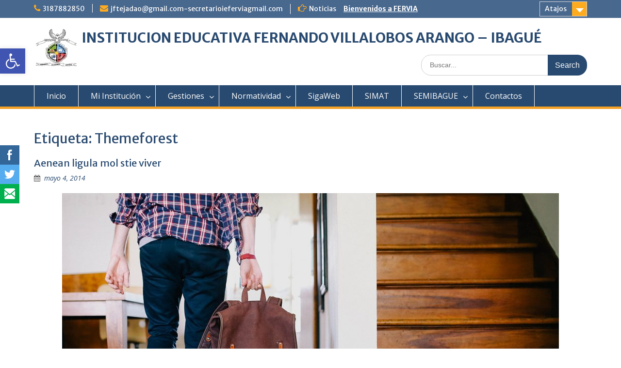

--- FILE ---
content_type: text/html; charset=UTF-8
request_url: http://fervia.edu.co/index.php/tag/themeforest/
body_size: 17306
content:
<!DOCTYPE html> <html lang="es-CO"><head>
	    <meta charset="UTF-8">
    <meta name="viewport" content="width=device-width, initial-scale=1">
    <link rel="profile" href="http://gmpg.org/xfn/11">
    <link rel="pingback" href="http://fervia.edu.co/xmlrpc.php">
    
<title>Themeforest &#8211; INSTITUCION EDUCATIVA FERNANDO VILLALOBOS ARANGO &#8211; IBAGUÉ</title>
<meta name='robots' content='max-image-preview:large' />
<link rel='dns-prefetch' href='//fonts.googleapis.com' />
<link rel="alternate" type="application/rss+xml" title="INSTITUCION EDUCATIVA FERNANDO VILLALOBOS ARANGO - IBAGUÉ &raquo; Feed" href="http://fervia.edu.co/index.php/feed/" />
<link rel="alternate" type="application/rss+xml" title="INSTITUCION EDUCATIVA FERNANDO VILLALOBOS ARANGO - IBAGUÉ &raquo; RSS de los comentarios" href="http://fervia.edu.co/index.php/comments/feed/" />
<link rel="alternate" type="application/rss+xml" title="INSTITUCION EDUCATIVA FERNANDO VILLALOBOS ARANGO - IBAGUÉ &raquo; Themeforest RSS de la etiqueta" href="http://fervia.edu.co/index.php/tag/themeforest/feed/" />
<style id='wp-img-auto-sizes-contain-inline-css' type='text/css'>
img:is([sizes=auto i],[sizes^="auto," i]){contain-intrinsic-size:3000px 1500px}
/*# sourceURL=wp-img-auto-sizes-contain-inline-css */
</style>
<style id='wp-emoji-styles-inline-css' type='text/css'>

	img.wp-smiley, img.emoji {
		display: inline !important;
		border: none !important;
		box-shadow: none !important;
		height: 1em !important;
		width: 1em !important;
		margin: 0 0.07em !important;
		vertical-align: -0.1em !important;
		background: none !important;
		padding: 0 !important;
	}
/*# sourceURL=wp-emoji-styles-inline-css */
</style>
<link rel='stylesheet' id='wp-block-library-css' href='http://fervia.edu.co/wp-includes/css/dist/block-library/style.min.css?ver=6.9' type='text/css' media='all' />
<style id='global-styles-inline-css' type='text/css'>
:root{--wp--preset--aspect-ratio--square: 1;--wp--preset--aspect-ratio--4-3: 4/3;--wp--preset--aspect-ratio--3-4: 3/4;--wp--preset--aspect-ratio--3-2: 3/2;--wp--preset--aspect-ratio--2-3: 2/3;--wp--preset--aspect-ratio--16-9: 16/9;--wp--preset--aspect-ratio--9-16: 9/16;--wp--preset--color--black: #000;--wp--preset--color--cyan-bluish-gray: #abb8c3;--wp--preset--color--white: #ffffff;--wp--preset--color--pale-pink: #f78da7;--wp--preset--color--vivid-red: #cf2e2e;--wp--preset--color--luminous-vivid-orange: #ff6900;--wp--preset--color--luminous-vivid-amber: #fcb900;--wp--preset--color--light-green-cyan: #7bdcb5;--wp--preset--color--vivid-green-cyan: #00d084;--wp--preset--color--pale-cyan-blue: #8ed1fc;--wp--preset--color--vivid-cyan-blue: #0693e3;--wp--preset--color--vivid-purple: #9b51e0;--wp--preset--color--gray: #666666;--wp--preset--color--light-gray: #f3f3f3;--wp--preset--color--dark-gray: #222222;--wp--preset--color--blue: #294a70;--wp--preset--color--dark-blue: #15305b;--wp--preset--color--navy-blue: #00387d;--wp--preset--color--sky-blue: #49688e;--wp--preset--color--light-blue: #6081a7;--wp--preset--color--yellow: #f4a024;--wp--preset--color--dark-yellow: #ffab1f;--wp--preset--color--red: #e4572e;--wp--preset--color--green: #54b77e;--wp--preset--gradient--vivid-cyan-blue-to-vivid-purple: linear-gradient(135deg,rgb(6,147,227) 0%,rgb(155,81,224) 100%);--wp--preset--gradient--light-green-cyan-to-vivid-green-cyan: linear-gradient(135deg,rgb(122,220,180) 0%,rgb(0,208,130) 100%);--wp--preset--gradient--luminous-vivid-amber-to-luminous-vivid-orange: linear-gradient(135deg,rgb(252,185,0) 0%,rgb(255,105,0) 100%);--wp--preset--gradient--luminous-vivid-orange-to-vivid-red: linear-gradient(135deg,rgb(255,105,0) 0%,rgb(207,46,46) 100%);--wp--preset--gradient--very-light-gray-to-cyan-bluish-gray: linear-gradient(135deg,rgb(238,238,238) 0%,rgb(169,184,195) 100%);--wp--preset--gradient--cool-to-warm-spectrum: linear-gradient(135deg,rgb(74,234,220) 0%,rgb(151,120,209) 20%,rgb(207,42,186) 40%,rgb(238,44,130) 60%,rgb(251,105,98) 80%,rgb(254,248,76) 100%);--wp--preset--gradient--blush-light-purple: linear-gradient(135deg,rgb(255,206,236) 0%,rgb(152,150,240) 100%);--wp--preset--gradient--blush-bordeaux: linear-gradient(135deg,rgb(254,205,165) 0%,rgb(254,45,45) 50%,rgb(107,0,62) 100%);--wp--preset--gradient--luminous-dusk: linear-gradient(135deg,rgb(255,203,112) 0%,rgb(199,81,192) 50%,rgb(65,88,208) 100%);--wp--preset--gradient--pale-ocean: linear-gradient(135deg,rgb(255,245,203) 0%,rgb(182,227,212) 50%,rgb(51,167,181) 100%);--wp--preset--gradient--electric-grass: linear-gradient(135deg,rgb(202,248,128) 0%,rgb(113,206,126) 100%);--wp--preset--gradient--midnight: linear-gradient(135deg,rgb(2,3,129) 0%,rgb(40,116,252) 100%);--wp--preset--font-size--small: 13px;--wp--preset--font-size--medium: 20px;--wp--preset--font-size--large: 28px;--wp--preset--font-size--x-large: 42px;--wp--preset--font-size--normal: 16px;--wp--preset--font-size--huge: 32px;--wp--preset--spacing--20: 0.44rem;--wp--preset--spacing--30: 0.67rem;--wp--preset--spacing--40: 1rem;--wp--preset--spacing--50: 1.5rem;--wp--preset--spacing--60: 2.25rem;--wp--preset--spacing--70: 3.38rem;--wp--preset--spacing--80: 5.06rem;--wp--preset--shadow--natural: 6px 6px 9px rgba(0, 0, 0, 0.2);--wp--preset--shadow--deep: 12px 12px 50px rgba(0, 0, 0, 0.4);--wp--preset--shadow--sharp: 6px 6px 0px rgba(0, 0, 0, 0.2);--wp--preset--shadow--outlined: 6px 6px 0px -3px rgb(255, 255, 255), 6px 6px rgb(0, 0, 0);--wp--preset--shadow--crisp: 6px 6px 0px rgb(0, 0, 0);}:where(.is-layout-flex){gap: 0.5em;}:where(.is-layout-grid){gap: 0.5em;}body .is-layout-flex{display: flex;}.is-layout-flex{flex-wrap: wrap;align-items: center;}.is-layout-flex > :is(*, div){margin: 0;}body .is-layout-grid{display: grid;}.is-layout-grid > :is(*, div){margin: 0;}:where(.wp-block-columns.is-layout-flex){gap: 2em;}:where(.wp-block-columns.is-layout-grid){gap: 2em;}:where(.wp-block-post-template.is-layout-flex){gap: 1.25em;}:where(.wp-block-post-template.is-layout-grid){gap: 1.25em;}.has-black-color{color: var(--wp--preset--color--black) !important;}.has-cyan-bluish-gray-color{color: var(--wp--preset--color--cyan-bluish-gray) !important;}.has-white-color{color: var(--wp--preset--color--white) !important;}.has-pale-pink-color{color: var(--wp--preset--color--pale-pink) !important;}.has-vivid-red-color{color: var(--wp--preset--color--vivid-red) !important;}.has-luminous-vivid-orange-color{color: var(--wp--preset--color--luminous-vivid-orange) !important;}.has-luminous-vivid-amber-color{color: var(--wp--preset--color--luminous-vivid-amber) !important;}.has-light-green-cyan-color{color: var(--wp--preset--color--light-green-cyan) !important;}.has-vivid-green-cyan-color{color: var(--wp--preset--color--vivid-green-cyan) !important;}.has-pale-cyan-blue-color{color: var(--wp--preset--color--pale-cyan-blue) !important;}.has-vivid-cyan-blue-color{color: var(--wp--preset--color--vivid-cyan-blue) !important;}.has-vivid-purple-color{color: var(--wp--preset--color--vivid-purple) !important;}.has-black-background-color{background-color: var(--wp--preset--color--black) !important;}.has-cyan-bluish-gray-background-color{background-color: var(--wp--preset--color--cyan-bluish-gray) !important;}.has-white-background-color{background-color: var(--wp--preset--color--white) !important;}.has-pale-pink-background-color{background-color: var(--wp--preset--color--pale-pink) !important;}.has-vivid-red-background-color{background-color: var(--wp--preset--color--vivid-red) !important;}.has-luminous-vivid-orange-background-color{background-color: var(--wp--preset--color--luminous-vivid-orange) !important;}.has-luminous-vivid-amber-background-color{background-color: var(--wp--preset--color--luminous-vivid-amber) !important;}.has-light-green-cyan-background-color{background-color: var(--wp--preset--color--light-green-cyan) !important;}.has-vivid-green-cyan-background-color{background-color: var(--wp--preset--color--vivid-green-cyan) !important;}.has-pale-cyan-blue-background-color{background-color: var(--wp--preset--color--pale-cyan-blue) !important;}.has-vivid-cyan-blue-background-color{background-color: var(--wp--preset--color--vivid-cyan-blue) !important;}.has-vivid-purple-background-color{background-color: var(--wp--preset--color--vivid-purple) !important;}.has-black-border-color{border-color: var(--wp--preset--color--black) !important;}.has-cyan-bluish-gray-border-color{border-color: var(--wp--preset--color--cyan-bluish-gray) !important;}.has-white-border-color{border-color: var(--wp--preset--color--white) !important;}.has-pale-pink-border-color{border-color: var(--wp--preset--color--pale-pink) !important;}.has-vivid-red-border-color{border-color: var(--wp--preset--color--vivid-red) !important;}.has-luminous-vivid-orange-border-color{border-color: var(--wp--preset--color--luminous-vivid-orange) !important;}.has-luminous-vivid-amber-border-color{border-color: var(--wp--preset--color--luminous-vivid-amber) !important;}.has-light-green-cyan-border-color{border-color: var(--wp--preset--color--light-green-cyan) !important;}.has-vivid-green-cyan-border-color{border-color: var(--wp--preset--color--vivid-green-cyan) !important;}.has-pale-cyan-blue-border-color{border-color: var(--wp--preset--color--pale-cyan-blue) !important;}.has-vivid-cyan-blue-border-color{border-color: var(--wp--preset--color--vivid-cyan-blue) !important;}.has-vivid-purple-border-color{border-color: var(--wp--preset--color--vivid-purple) !important;}.has-vivid-cyan-blue-to-vivid-purple-gradient-background{background: var(--wp--preset--gradient--vivid-cyan-blue-to-vivid-purple) !important;}.has-light-green-cyan-to-vivid-green-cyan-gradient-background{background: var(--wp--preset--gradient--light-green-cyan-to-vivid-green-cyan) !important;}.has-luminous-vivid-amber-to-luminous-vivid-orange-gradient-background{background: var(--wp--preset--gradient--luminous-vivid-amber-to-luminous-vivid-orange) !important;}.has-luminous-vivid-orange-to-vivid-red-gradient-background{background: var(--wp--preset--gradient--luminous-vivid-orange-to-vivid-red) !important;}.has-very-light-gray-to-cyan-bluish-gray-gradient-background{background: var(--wp--preset--gradient--very-light-gray-to-cyan-bluish-gray) !important;}.has-cool-to-warm-spectrum-gradient-background{background: var(--wp--preset--gradient--cool-to-warm-spectrum) !important;}.has-blush-light-purple-gradient-background{background: var(--wp--preset--gradient--blush-light-purple) !important;}.has-blush-bordeaux-gradient-background{background: var(--wp--preset--gradient--blush-bordeaux) !important;}.has-luminous-dusk-gradient-background{background: var(--wp--preset--gradient--luminous-dusk) !important;}.has-pale-ocean-gradient-background{background: var(--wp--preset--gradient--pale-ocean) !important;}.has-electric-grass-gradient-background{background: var(--wp--preset--gradient--electric-grass) !important;}.has-midnight-gradient-background{background: var(--wp--preset--gradient--midnight) !important;}.has-small-font-size{font-size: var(--wp--preset--font-size--small) !important;}.has-medium-font-size{font-size: var(--wp--preset--font-size--medium) !important;}.has-large-font-size{font-size: var(--wp--preset--font-size--large) !important;}.has-x-large-font-size{font-size: var(--wp--preset--font-size--x-large) !important;}
/*# sourceURL=global-styles-inline-css */
</style>

<style id='classic-theme-styles-inline-css' type='text/css'>
/*! This file is auto-generated */
.wp-block-button__link{color:#fff;background-color:#32373c;border-radius:9999px;box-shadow:none;text-decoration:none;padding:calc(.667em + 2px) calc(1.333em + 2px);font-size:1.125em}.wp-block-file__button{background:#32373c;color:#fff;text-decoration:none}
/*# sourceURL=/wp-includes/css/classic-themes.min.css */
</style>
<link rel='stylesheet' id='contact-form-7-css' href='http://fervia.edu.co/wp-content/plugins/contact-form-7/includes/css/styles.css?ver=5.6' type='text/css' media='all' />
<link rel='stylesheet' id='rs-plugin-settings-css' href='http://fervia.edu.co/wp-content/plugins/revslider/public/assets/css/rs6.css?ver=6.3.5' type='text/css' media='all' />
<style id='rs-plugin-settings-inline-css' type='text/css'>
#rs-demo-id {}
/*# sourceURL=rs-plugin-settings-inline-css */
</style>
<link rel='stylesheet' id='SFSImainCss-css' href='http://fervia.edu.co/wp-content/plugins/ultimate-social-media-icons/css/sfsi-style.css?ver=2.7.8' type='text/css' media='all' />
<link rel='stylesheet' id='fontawesome-css' href='http://fervia.edu.co/wp-content/themes/education-hub/third-party/font-awesome/css/font-awesome.min.css?ver=4.7.0' type='text/css' media='all' />
<link rel='stylesheet' id='education-hub-google-fonts-css' href='//fonts.googleapis.com/css?family=Open+Sans%3A600%2C400%2C400italic%2C300%2C100%2C700%7CMerriweather+Sans%3A400%2C700&#038;ver=6.9' type='text/css' media='all' />
<link rel='stylesheet' id='education-hub-style-css' href='http://fervia.edu.co/wp-content/themes/education-hub/style.css?ver=2.7' type='text/css' media='all' />
<link rel='stylesheet' id='education-hub-block-style-css' href='http://fervia.edu.co/wp-content/themes/education-hub/css/blocks.css?ver=20201208' type='text/css' media='all' />
<link rel='stylesheet' id='pojo-a11y-css' href='http://fervia.edu.co/wp-content/plugins/pojo-accessibility/assets/css/style.min.css?ver=1.0.0' type='text/css' media='all' />
<!--n2css--><script type="text/javascript" src="http://fervia.edu.co/wp-includes/js/jquery/jquery.min.js?ver=3.7.1" id="jquery-core-js"></script>
<script type="text/javascript" src="http://fervia.edu.co/wp-includes/js/jquery/jquery-migrate.min.js?ver=3.4.1" id="jquery-migrate-js"></script>
<script type="text/javascript" src="http://fervia.edu.co/wp-content/plugins/revslider/public/assets/js/rbtools.min.js?ver=6.3.5" id="tp-tools-js"></script>
<script type="text/javascript" src="http://fervia.edu.co/wp-content/plugins/revslider/public/assets/js/rs6.min.js?ver=6.3.5" id="revmin-js"></script>
<link rel="https://api.w.org/" href="http://fervia.edu.co/index.php/wp-json/" /><link rel="alternate" title="JSON" type="application/json" href="http://fervia.edu.co/index.php/wp-json/wp/v2/tags/5" /><link rel="EditURI" type="application/rsd+xml" title="RSD" href="http://fervia.edu.co/xmlrpc.php?rsd" />
<meta name="generator" content="WordPress 6.9" />
<style id="mystickymenu" type="text/css">#mysticky-nav { width:100%; position: static; }#mysticky-nav.wrapfixed { position:fixed; left: 0px; margin-top:0px;  z-index: 99990; -webkit-transition: 0.3s; -moz-transition: 0.3s; -o-transition: 0.3s; transition: 0.3s; -ms-filter:"progid:DXImageTransform.Microsoft.Alpha(Opacity=90)"; filter: alpha(opacity=90); opacity:0.9; background-color: #95aabf;}#mysticky-nav.wrapfixed .myfixed{ background-color: #95aabf; position: relative;top: auto;left: auto;right: auto;}#mysticky-nav .myfixed { margin:0 auto; float:none; border:0px; background:none; max-width:100%; }</style>			<style type="text/css">
																															</style>
			<meta name="follow.[base64]" content="lVLAuleTdth1bcqKP5Dk"/><meta property="og:image" content="http://fervia.edu.co/wp-content/uploads/2014/05/home_university_blog_2-5.jpg" data-id="sfsi"><meta property="twitter:card" content="summary_large_image" data-id="sfsi"><meta property="twitter:image" content="http://fervia.edu.co/wp-content/uploads/2014/05/home_university_blog_2-5.jpg" data-id="sfsi"><meta property="og:image:type" content="image/jpeg" data-id="sfsi" /><meta property="og:image:width" content="1200" data-id="sfsi" /><meta property="og:image:height" content="800" data-id="sfsi" /><meta property="og:url" content="http://fervia.edu.co/index.php/2014/05/04/9/" data-id="sfsi" /><meta property="og:description" content="Lorem ipsum dolor sit amet, consectetur adipiscing elit. Quo modo? Et nemo nimium beatus est. Verum hoc idem saepe faciamus. Duo Reges: constructio interrete. Suo genere perveniant ad extremum; Sed ille, ut dixi, vitiose. Negat esse eam, inquit, propter se expetendam. Quid est, quod ab ea absolvi et perfici debeat?
Ut pulsi recurrant? Ratio enim nostra consentit, pugnat oratio. Plane idem, inquit, et maxima quidem, qua fieri nulla maior potest. Diodorus, eius auditor, adiungit ad honestatem vacuitatem doloris. Qua igitur re ab deo vincitur, si aeternitate non vincitur?

	Superiores tres erant, quae esse possent, quarum est una sola defensa, eaque vehementer.
	Istam voluptatem perpetuam quis potest praestare sapienti?
	Quia dolori non voluptas contraria est, sed doloris privatio.

Non igitur potestis voluptate omnia dirigentes aut tueri aut retinere virtutem. Summus dolor plures dies manere non potest? Strato, physicum se voluit, ec vero alia sunt quaerenda contra Carneadeam illam sententiam. Bonum incolumis acies: misera caecitas. Aliter enim nosmet ipsos nosse non possumus.
Inde igitur, inquit, ordiendum est.
At, si voluptas esset bonum, desideraret. Aliter philosophos loqui putas oportere? Ratio enim nostra consentit, pugnat oratio. Comprehensum, quod cognitum non habet? Nam aliquando posse recte fieri dicunt nulla expectata nec quaesita voluptate. Primum quid tu dicis breve? Eam si varietatem diceres, intellegerem, ut etiam non dicente te intellego; Quae qui non vident, nihil umquam magnum ac cognitione dignum amaverunt. Praeclare hoc quidem. Quo plebiscito decreta a senatu est consuli quaestio Cn.
[blockquote author= link= target=_blank]Lorem ipsum dolor sit amet enim. Etiam ullamcorper. Suspendisse a pellentesque dui, non felis. Maecenas malesuada elit lectus felis, malesuada ultricies. Curabitur et ligula. Ut molestie a, ultricies porta urna.[/blockquote]
Mihi vero, inquit, placet agi subtilius et, ut ipse dixisti, pressius. Inquit, an parum disserui non verbis Stoicos a Peripateticis, sed universa re et tota sententia dissidere? Ego vero volo in virtute vim esse quam maximam; Si enim ad populum me vocas, eum. Videamus animi partes, quarum est conspectus illustrior; Et nemo nimium beatus est." data-id="sfsi" /><meta property="og:title" content="Aenean ligula mol stie viver" data-id="sfsi" /><style type="text/css">
#pojo-a11y-toolbar .pojo-a11y-toolbar-toggle a{ background-color: #4054b2;	color: #ffffff;}
#pojo-a11y-toolbar .pojo-a11y-toolbar-overlay, #pojo-a11y-toolbar .pojo-a11y-toolbar-overlay ul.pojo-a11y-toolbar-items.pojo-a11y-links{ border-color: #4054b2;}
body.pojo-a11y-focusable a:focus{ outline-style: solid !important;	outline-width: 1px !important;	outline-color: #FF0000 !important;}
#pojo-a11y-toolbar{ top: 100px !important;}
#pojo-a11y-toolbar .pojo-a11y-toolbar-overlay{ background-color: #ffffff;}
#pojo-a11y-toolbar .pojo-a11y-toolbar-overlay ul.pojo-a11y-toolbar-items li.pojo-a11y-toolbar-item a, #pojo-a11y-toolbar .pojo-a11y-toolbar-overlay p.pojo-a11y-toolbar-title{ color: #333333;}
#pojo-a11y-toolbar .pojo-a11y-toolbar-overlay ul.pojo-a11y-toolbar-items li.pojo-a11y-toolbar-item a.active{ background-color: #4054b2;	color: #ffffff;}
@media (max-width: 767px) { #pojo-a11y-toolbar { top: 50px !important; } }</style>			<meta name="theme-color" content="#51ADAE">
			<meta name="generator" content="Powered by Slider Revolution 6.3.5 - responsive, Mobile-Friendly Slider Plugin for WordPress with comfortable drag and drop interface." />
<link rel="icon" href="http://fervia.edu.co/wp-content/uploads/2022/10/cropped-cropped-escudo_3-removebg-preview-32x32.png" sizes="32x32" />
<link rel="icon" href="http://fervia.edu.co/wp-content/uploads/2022/10/cropped-cropped-escudo_3-removebg-preview-192x192.png" sizes="192x192" />
<link rel="apple-touch-icon" href="http://fervia.edu.co/wp-content/uploads/2022/10/cropped-cropped-escudo_3-removebg-preview-180x180.png" />
<meta name="msapplication-TileImage" content="http://fervia.edu.co/wp-content/uploads/2022/10/cropped-cropped-escudo_3-removebg-preview-270x270.png" />
<script type="text/javascript">function setREVStartSize(e){
			//window.requestAnimationFrame(function() {				 
				window.RSIW = window.RSIW===undefined ? window.innerWidth : window.RSIW;	
				window.RSIH = window.RSIH===undefined ? window.innerHeight : window.RSIH;	
				try {								
					var pw = document.getElementById(e.c).parentNode.offsetWidth,
						newh;
					pw = pw===0 || isNaN(pw) ? window.RSIW : pw;
					e.tabw = e.tabw===undefined ? 0 : parseInt(e.tabw);
					e.thumbw = e.thumbw===undefined ? 0 : parseInt(e.thumbw);
					e.tabh = e.tabh===undefined ? 0 : parseInt(e.tabh);
					e.thumbh = e.thumbh===undefined ? 0 : parseInt(e.thumbh);
					e.tabhide = e.tabhide===undefined ? 0 : parseInt(e.tabhide);
					e.thumbhide = e.thumbhide===undefined ? 0 : parseInt(e.thumbhide);
					e.mh = e.mh===undefined || e.mh=="" || e.mh==="auto" ? 0 : parseInt(e.mh,0);		
					if(e.layout==="fullscreen" || e.l==="fullscreen") 						
						newh = Math.max(e.mh,window.RSIH);					
					else{					
						e.gw = Array.isArray(e.gw) ? e.gw : [e.gw];
						for (var i in e.rl) if (e.gw[i]===undefined || e.gw[i]===0) e.gw[i] = e.gw[i-1];					
						e.gh = e.el===undefined || e.el==="" || (Array.isArray(e.el) && e.el.length==0)? e.gh : e.el;
						e.gh = Array.isArray(e.gh) ? e.gh : [e.gh];
						for (var i in e.rl) if (e.gh[i]===undefined || e.gh[i]===0) e.gh[i] = e.gh[i-1];
											
						var nl = new Array(e.rl.length),
							ix = 0,						
							sl;					
						e.tabw = e.tabhide>=pw ? 0 : e.tabw;
						e.thumbw = e.thumbhide>=pw ? 0 : e.thumbw;
						e.tabh = e.tabhide>=pw ? 0 : e.tabh;
						e.thumbh = e.thumbhide>=pw ? 0 : e.thumbh;					
						for (var i in e.rl) nl[i] = e.rl[i]<window.RSIW ? 0 : e.rl[i];
						sl = nl[0];									
						for (var i in nl) if (sl>nl[i] && nl[i]>0) { sl = nl[i]; ix=i;}															
						var m = pw>(e.gw[ix]+e.tabw+e.thumbw) ? 1 : (pw-(e.tabw+e.thumbw)) / (e.gw[ix]);					
						newh =  (e.gh[ix] * m) + (e.tabh + e.thumbh);
					}				
					if(window.rs_init_css===undefined) window.rs_init_css = document.head.appendChild(document.createElement("style"));					
					document.getElementById(e.c).height = newh+"px";
					window.rs_init_css.innerHTML += "#"+e.c+"_wrapper { height: "+newh+"px }";				
				} catch(e){
					console.log("Failure at Presize of Slider:" + e)
				}					   
			//});
		  };</script>
</head>

<body class="archive tag tag-themeforest tag-5 wp-custom-logo wp-embed-responsive wp-theme-education-hub sfsi_actvite_theme_default site-layout-fluid global-layout-no-sidebar elementor-beta elementor-default elementor-kit-2392">

	
	    <div id="page" class="container hfeed site">
    <a class="skip-link screen-reader-text" href="#content">Skip to content</a>
    	<div id="tophead">
		<div class="container">
			<div id="quick-contact">
									<ul>
													<li class="quick-call"><a href="tel:3187882850">3187882850</a></li>
																			<li class="quick-email"><a href="mailto:jftejadao@gmail.com-secretarioieferviagmail.com">jftejadao@gmail.com-secretarioieferviagmail.com</a></li>
											</ul>
				
									<div class="top-news border-left">
												<span class="top-news-title">
															Noticias													</span>
																			<a href="#">Bienvenidos a FERVIA							</a>
											</div>
							</div>

							<div class="quick-links">
					<a href="#" class="links-btn">Atajos</a>
					<ul><li class="page_item page-item-2359"><a href="http://fervia.edu.co/index.php/adjudicaciones/">Adjudicaciones</a></li>
<li class="page_item page-item-3599"><a href="http://fervia.edu.co/index.php/centros-de-interes/">Centros de Interés</a></li>
<li class="page_item page-item-3602"><a href="http://fervia.edu.co/index.php/cicrese/">CICRESE</a></li>
<li class="page_item page-item-3689"><a href="http://fervia.edu.co/index.php/cicrese-2/">CICRESE</a></li>
<li class="page_item page-item-3603"><a href="http://fervia.edu.co/index.php/cideporte/">CIDEPORTE</a></li>
<li class="page_item page-item-3695"><a href="http://fervia.edu.co/index.php/cideporte-2/">CIDEPORTE</a></li>
</ul>				</div>
			
			
		</div> <!-- .container -->
	</div><!--  #tophead -->

	<header id="masthead" class="site-header" role="banner"><div class="container">			    <div class="site-branding">

		    <a href="http://fervia.edu.co/" class="custom-logo-link" rel="home"><img width="88" height="81" src="http://fervia.edu.co/wp-content/uploads/2022/10/cropped-escudo_3-removebg-preview.png" class="custom-logo" alt="INSTITUCION EDUCATIVA FERNANDO VILLALOBOS ARANGO &#8211; IBAGUÉ" decoding="async" /></a>
										        <div id="site-identity">
					            	              <p class="site-title"><a href="http://fervia.edu.co/" rel="home">INSTITUCION EDUCATIVA FERNANDO VILLALOBOS ARANGO &#8211; IBAGUÉ</a></p>
	            				
					        </div><!-- #site-identity -->
			
	    </div><!-- .site-branding -->

	    	    		    <div class="search-section">
		    	<form role="search" method="get" class="search-form" action="http://fervia.edu.co/">
	      <label>
	        <span class="screen-reader-text">Search for:</span>
	        <input type="search" class="search-field" placeholder="Buscar..." value="" name="s" title="Search for:" />
	      </label>
	      <input type="submit" class="search-submit" value="Search" />
	    </form>		    </div>
	    
        </div><!-- .container --></header><!-- #masthead -->    <div id="main-nav" class="clear-fix">
        <div class="container">
        <nav id="site-navigation" class="main-navigation" role="navigation">
          <button class="menu-toggle" aria-controls="primary-menu" aria-expanded="false">
          	<i class="fa fa-bars"></i>
          	<i class="fa fa-close"></i>
			Menu</button>
            <div class="wrap-menu-content">
				<div class="menu-main-menu-container"><ul id="primary-menu" class="menu"><li id="menu-item-2532" class="menu-item menu-item-type-post_type menu-item-object-page menu-item-home menu-item-2532"><a href="http://fervia.edu.co/">Inicio</a></li>
<li id="menu-item-2362" class="menu-item menu-item-type-custom menu-item-object-custom menu-item-has-children menu-item-2362"><a href="#">Mi Institución</a>
<ul class="sub-menu">
	<li id="menu-item-2316" class="menu-item menu-item-type-post_type menu-item-object-page menu-item-has-children menu-item-2316"><a href="http://fervia.edu.co/index.php/courses/">Docentes</a>
	<ul class="sub-menu">
		<li id="menu-item-3024" class="menu-item menu-item-type-post_type menu-item-object-page menu-item-3024"><a href="http://fervia.edu.co/index.php/docentes-sede-central/">Docentes Sede Central</a></li>
		<li id="menu-item-3094" class="menu-item menu-item-type-post_type menu-item-object-page menu-item-3094"><a href="http://fervia.edu.co/index.php/sedes-anexas/">Docentes Sedes Anexas</a></li>
	</ul>
</li>
	<li id="menu-item-2373" class="menu-item menu-item-type-post_type menu-item-object-page menu-item-2373"><a href="http://fervia.edu.co/index.php/emblemas-institucionales/">Emblemas Institucionales</a></li>
	<li id="menu-item-2374" class="menu-item menu-item-type-post_type menu-item-object-page menu-item-2374"><a href="http://fervia.edu.co/index.php/estructura-organica/">Estructura Organica</a></li>
	<li id="menu-item-2377" class="menu-item menu-item-type-post_type menu-item-object-page menu-item-2377"><a href="http://fervia.edu.co/index.php/filosofia/">Filosofía</a></li>
	<li id="menu-item-2375" class="menu-item menu-item-type-post_type menu-item-object-page menu-item-2375"><a href="http://fervia.edu.co/index.php/gobierno-escolar/">Gobierno Escolar</a></li>
	<li id="menu-item-2309" class="menu-item menu-item-type-post_type menu-item-object-page menu-item-2309"><a href="http://fervia.edu.co/index.php/about-our-school/">Historia</a></li>
	<li id="menu-item-2382" class="menu-item menu-item-type-post_type menu-item-object-page menu-item-2382"><a href="http://fervia.edu.co/index.php/mision-y-vision/">Misión y Visión</a></li>
	<li id="menu-item-2376" class="menu-item menu-item-type-post_type menu-item-object-page menu-item-2376"><a href="http://fervia.edu.co/index.php/objetivos-institucionales/">Objetivos Institucionales</a></li>
	<li id="menu-item-2381" class="menu-item menu-item-type-post_type menu-item-object-page menu-item-2381"><a href="http://fervia.edu.co/index.php/principios-y-valores/">Principios y Valores</a></li>
	<li id="menu-item-3597" class="menu-item menu-item-type-post_type menu-item-object-page menu-item-has-children menu-item-3597"><a href="http://fervia.edu.co/index.php/programas-academicos/">Programas Académicos</a>
	<ul class="sub-menu">
		<li id="menu-item-3620" class="menu-item menu-item-type-post_type menu-item-object-page menu-item-has-children menu-item-3620"><a href="http://fervia.edu.co/index.php/pta-fi-3-0/">PTA FI 3.0</a>
		<ul class="sub-menu">
			<li id="menu-item-3612" class="menu-item menu-item-type-post_type menu-item-object-page menu-item-has-children menu-item-3612"><a href="http://fervia.edu.co/index.php/centros-de-interes/">Centros de Interés</a>
			<ul class="sub-menu">
				<li id="menu-item-3691" class="menu-item menu-item-type-post_type menu-item-object-page menu-item-has-children menu-item-3691"><a target="_blank" href="http://fervia.edu.co/index.php/cicrese-2/">CICRESE</a>
				<ul class="sub-menu">
					<li id="menu-item-3692" class="menu-item menu-item-type-custom menu-item-object-custom menu-item-3692"><a href="http://fervia.edu.co/wp-content/uploads/2025/10/CICRESE-LA-FAMILIA-VILLALOBOS-CRESE-1.pdf">Que significa CICRESE para nuestra Institución</a></li>
				</ul>
</li>
				<li id="menu-item-3700" class="menu-item menu-item-type-post_type menu-item-object-page menu-item-has-children menu-item-3700"><a target="_blank" href="http://fervia.edu.co/index.php/cideporte-2/">CIDEPORTE</a>
				<ul class="sub-menu">
					<li id="menu-item-3704" class="menu-item menu-item-type-custom menu-item-object-custom menu-item-3704"><a href="http://fervia.edu.co/wp-content/uploads/2025/10/CIDEPORTE-FERVIAACTIVASALUDABLE.pdf">Que significa CIDEPORTE para nuestra Institución</a></li>
				</ul>
</li>
				<li id="menu-item-3616" class="menu-item menu-item-type-post_type menu-item-object-page menu-item-has-children menu-item-3616"><a href="http://fervia.edu.co/index.php/cimusica/">CIMUSICA</a>
				<ul class="sub-menu">
					<li id="menu-item-3707" class="menu-item menu-item-type-custom menu-item-object-custom menu-item-3707"><a href="http://fervia.edu.co/wp-content/uploads/2025/10/CIMUSICA-UN-VIAJE-A-TRAVES-DE-LA-MUSICA-1.pdf">Que es CIMUSICA para nuestra Institución</a></li>
				</ul>
</li>
				<li id="menu-item-3613" class="menu-item menu-item-type-post_type menu-item-object-page menu-item-has-children menu-item-3613"><a href="http://fervia.edu.co/index.php/cileo/">CILEO</a>
				<ul class="sub-menu">
					<li id="menu-item-3711" class="menu-item menu-item-type-custom menu-item-object-custom menu-item-3711"><a href="http://fervia.edu.co/wp-content/uploads/2025/10/CILEO-YO-LEO-TU-LEES-TODOS-LEEMOS-1.pdf">Que significa CICLEO para nuestra Institución</a></li>
				</ul>
</li>
			</ul>
</li>
		</ul>
</li>
	</ul>
</li>
	<li id="menu-item-2372" class="menu-item menu-item-type-post_type menu-item-object-page menu-item-has-children menu-item-2372"><a href="http://fervia.edu.co/index.php/sedes-y-jornadas/">Sedes y Jornadas</a>
	<ul class="sub-menu">
		<li id="menu-item-3544" class="menu-item menu-item-type-post_type menu-item-object-page menu-item-3544"><a href="http://fervia.edu.co/index.php/sede-1-fernando-villalobos/">Sede 1 Fernando Villalobos</a></li>
		<li id="menu-item-3545" class="menu-item menu-item-type-post_type menu-item-object-page menu-item-3545"><a href="http://fervia.edu.co/index.php/sede-2-el-rodeo/">Sede 2 El Rodeo</a></li>
		<li id="menu-item-3546" class="menu-item menu-item-type-post_type menu-item-object-page menu-item-3546"><a href="http://fervia.edu.co/index.php/sede-3-potrero-grande-bajo/">Sede 3 Potrero Grande Bajo</a></li>
		<li id="menu-item-3547" class="menu-item menu-item-type-post_type menu-item-object-page menu-item-3547"><a href="http://fervia.edu.co/index.php/sede-4-la-montana/">Sede 4 La Montaña</a></li>
		<li id="menu-item-3548" class="menu-item menu-item-type-post_type menu-item-object-page menu-item-3548"><a href="http://fervia.edu.co/index.php/sede-5-el-llano-del-combeima/">Sede 5 El Llano del Combeima</a></li>
		<li id="menu-item-3549" class="menu-item menu-item-type-post_type menu-item-object-page menu-item-3549"><a href="http://fervia.edu.co/index.php/sede-6-los-cucharos/">Sede 6 Los Cucharos</a></li>
		<li id="menu-item-3550" class="menu-item menu-item-type-post_type menu-item-object-page menu-item-3550"><a href="http://fervia.edu.co/index.php/sede-8-aurora-los-cauchos/">Sede 8 Aurora los Cauchos</a></li>
		<li id="menu-item-3551" class="menu-item menu-item-type-post_type menu-item-object-page menu-item-3551"><a href="http://fervia.edu.co/index.php/sede-9-cauchos-bajos/">Sede 9 Cauchos Bajos</a></li>
		<li id="menu-item-3552" class="menu-item menu-item-type-post_type menu-item-object-page menu-item-3552"><a href="http://fervia.edu.co/index.php/sede-10-el-carmen-de-bulira/">Sede 10 El Carmen de Bulira</a></li>
		<li id="menu-item-3564" class="menu-item menu-item-type-post_type menu-item-object-page menu-item-3564"><a href="http://fervia.edu.co/index.php/sede-11-aparco/">Sede 11 Aparco</a></li>
		<li id="menu-item-3565" class="menu-item menu-item-type-post_type menu-item-object-page menu-item-3565"><a href="http://fervia.edu.co/index.php/sede-12-potrero-grande-alto/">Sede 12 Potrero Grande Alto</a></li>
		<li id="menu-item-3566" class="menu-item menu-item-type-post_type menu-item-object-page menu-item-3566"><a href="http://fervia.edu.co/index.php/sede-13-manantial/">Sede 13 Manantial</a></li>
		<li id="menu-item-3567" class="menu-item menu-item-type-post_type menu-item-object-page menu-item-3567"><a href="http://fervia.edu.co/index.php/sede-14-el-totumo/">Sede 14 El Totumo</a></li>
		<li id="menu-item-3568" class="menu-item menu-item-type-post_type menu-item-object-page menu-item-3568"><a href="http://fervia.edu.co/index.php/sede-16-charco-rico-bajo/">Sede 16 Charco Rico Bajo</a></li>
	</ul>
</li>
</ul>
</li>
<li id="menu-item-2378" class="menu-item menu-item-type-custom menu-item-object-custom menu-item-has-children menu-item-2378"><a href="#">Gestiones</a>
<ul class="sub-menu">
	<li id="menu-item-2371" class="menu-item menu-item-type-post_type menu-item-object-page menu-item-2371"><a href="http://fervia.edu.co/index.php/gestion-academica/">Gestión Académica</a></li>
	<li id="menu-item-2370" class="menu-item menu-item-type-post_type menu-item-object-page menu-item-2370"><a href="http://fervia.edu.co/index.php/gestion-administrativa/">Gestión Administrativa</a></li>
	<li id="menu-item-2369" class="menu-item menu-item-type-post_type menu-item-object-page menu-item-2369"><a href="http://fervia.edu.co/index.php/gestion-comunitaria/">Gestión Comunitaria</a></li>
	<li id="menu-item-2368" class="menu-item menu-item-type-post_type menu-item-object-page menu-item-2368"><a href="http://fervia.edu.co/index.php/gestion-directiva/">Gestión Directiva</a></li>
	<li id="menu-item-2367" class="menu-item menu-item-type-post_type menu-item-object-page menu-item-2367"><a href="http://fervia.edu.co/index.php/gestion-documental/">Gestión Documental</a></li>
	<li id="menu-item-2366" class="menu-item menu-item-type-post_type menu-item-object-page menu-item-has-children menu-item-2366"><a href="http://fervia.edu.co/index.php/gestion-financiera/">Gestión Financiera</a>
	<ul class="sub-menu">
		<li id="menu-item-2379" class="menu-item menu-item-type-custom menu-item-object-custom menu-item-has-children menu-item-2379"><a href="#">Transparencia</a>
		<ul class="sub-menu">
			<li id="menu-item-2365" class="menu-item menu-item-type-post_type menu-item-object-page menu-item-has-children menu-item-2365"><a href="http://fervia.edu.co/index.php/plan-anticorrupcion/">Plan Anticorrupción</a>
			<ul class="sub-menu">
				<li id="menu-item-2388" class="menu-item menu-item-type-taxonomy menu-item-object-category menu-item-2388"><a href="http://fervia.edu.co/index.php/category/invitaciones/">Invitaciones</a></li>
				<li id="menu-item-2363" class="menu-item menu-item-type-post_type menu-item-object-page menu-item-2363"><a href="http://fervia.edu.co/index.php/adjudicaciones/">Adjudicaciones</a></li>
			</ul>
</li>
		</ul>
</li>
	</ul>
</li>
</ul>
</li>
<li id="menu-item-2308" class="menu-item menu-item-type-post_type menu-item-object-page menu-item-has-children menu-item-2308"><a href="http://fervia.edu.co/index.php/news-events/">Normatividad</a>
<ul class="sub-menu">
	<li id="menu-item-2960" class="menu-item menu-item-type-post_type menu-item-object-page menu-item-2960"><a href="http://fervia.edu.co/index.php/decretos/">Decretos</a></li>
	<li id="menu-item-2959" class="menu-item menu-item-type-post_type menu-item-object-page menu-item-2959"><a href="http://fervia.edu.co/index.php/resoluciones/">Resoluciones</a></li>
</ul>
</li>
<li id="menu-item-2318" class="menu-item menu-item-type-custom menu-item-object-custom menu-item-2318"><a target="_blank" href="http://www.sigaweb.net/sw/">SigaWeb</a></li>
<li id="menu-item-3523" class="menu-item menu-item-type-custom menu-item-object-custom menu-item-3523"><a href="https://www.sistemamatriculas.gov.co/simat/app">SIMAT</a></li>
<li id="menu-item-3572" class="menu-item menu-item-type-custom menu-item-object-custom menu-item-has-children menu-item-3572"><a href="http://www.semibague.gov.co/">SEMIBAGUE</a>
<ul class="sub-menu">
	<li id="menu-item-3585" class="menu-item menu-item-type-custom menu-item-object-custom menu-item-3585"><a href="http://www.semibague.gov.co/index.php?option=com_docman&#038;view=list&#038;layout=treetable&#038;slug=resoluciones&#038;Itemid=810">Resoluciones SEMIBAGUE</a></li>
	<li id="menu-item-3573" class="menu-item menu-item-type-custom menu-item-object-custom menu-item-3573"><a href="https://rrhh.gestionsecretariasdeeducacion.gov.co/humanoEL/Ingresar.aspx?Ent=Ibague">Humano Web &#8220;Desprendible&#8221;</a></li>
	<li id="menu-item-3588" class="menu-item menu-item-type-custom menu-item-object-custom menu-item-3588"><a href="http://www.semibague.gov.co/index.php?option=com_docman&#038;view=list&#038;slug=circulares&#038;Itemid=677">Circulares SEMIBAGUE</a></li>
	<li id="menu-item-3593" class="menu-item menu-item-type-custom menu-item-object-custom menu-item-3593"><a href="https://sac2.gestionsecretariasdeeducacion.gov.co/app_Login/?sec=42">SAC</a></li>
</ul>
</li>
<li id="menu-item-2313" class="menu-item menu-item-type-post_type menu-item-object-page menu-item-2313"><a href="http://fervia.edu.co/index.php/contact-us/">Contactos</a></li>
</ul></div>            </div><!-- .menu-content -->
        </nav><!-- #site-navigation -->
       </div> <!-- .container -->
    </div> <!-- #main-nav -->
    
	<div id="content" class="site-content"><div class="container"><div class="inner-wrapper">    
	<div id="primary" class="content-area">
		<main id="main" class="site-main" role="main">

		
			<header class="page-header">
				<h1 class="page-title">Etiqueta: <span>Themeforest</span></h1>			</header><!-- .page-header -->

						
				
<article id="post-2285" class="post-2285 post type-post status-publish format-standard has-post-thumbnail hentry category-news category-stories tag-themeforest">
	<header class="entry-header">
		<h2 class="entry-title"><a href="http://fervia.edu.co/index.php/2014/05/04/9/" rel="bookmark">Aenean ligula mol stie viver</a></h2>
				<div class="entry-meta">
			<span class="posted-on"><a href="http://fervia.edu.co/index.php/2014/05/04/9/" rel="bookmark"><time class="entry-date published updated" datetime="2014-05-04T09:36:33-05:00">mayo 4, 2014</time></a></span><span class="byline"> <span class="author vcard"><a class="url fn n" href="http://fervia.edu.co/index.php/author/webadmin/">webadmin</a></span></span>		</div><!-- .entry-meta -->
			</header><!-- .entry-header -->

	<div class="entry-content">
														<a href="http://fervia.edu.co/index.php/2014/05/04/9/"><img width="1024" height="683" src="http://fervia.edu.co/wp-content/uploads/2014/05/home_university_blog_2-5-1024x683.jpg" class="aligncenter wp-post-image" alt="" decoding="async" fetchpriority="high" srcset="http://fervia.edu.co/wp-content/uploads/2014/05/home_university_blog_2-5-1024x683.jpg 1024w, http://fervia.edu.co/wp-content/uploads/2014/05/home_university_blog_2-5-300x200.jpg 300w, http://fervia.edu.co/wp-content/uploads/2014/05/home_university_blog_2-5-768x512.jpg 768w, http://fervia.edu.co/wp-content/uploads/2014/05/home_university_blog_2-5-219x146.jpg 219w, http://fervia.edu.co/wp-content/uploads/2014/05/home_university_blog_2-5-50x33.jpg 50w, http://fervia.edu.co/wp-content/uploads/2014/05/home_university_blog_2-5-113x75.jpg 113w, http://fervia.edu.co/wp-content/uploads/2014/05/home_university_blog_2-5.jpg 1200w" sizes="(max-width: 1024px) 100vw, 1024px" /></a>
					
					<p>Duis porttitor vel, eros. Mauris nec adipiscing elit. Nam sed porta eget, neque. Pellentesque fringilla neque quis blandit venenatis.</p>
		
	</div><!-- .entry-content -->

	<footer class="entry-footer">
		<span class="cat-links"><a href="http://fervia.edu.co/index.php/category/news/" rel="category tag">News</a>, <a href="http://fervia.edu.co/index.php/category/stories/" rel="category tag">Stories</a></span><span class="tags-links"><a href="http://fervia.edu.co/index.php/tag/themeforest/" rel="tag">Themeforest</a></span><span class="comments-link"><a href="http://fervia.edu.co/index.php/2014/05/04/9/#respond">Leave a comment</a></span>	</footer><!-- .entry-footer -->
</article><!-- #post-## -->

			
		

		
		</main><!-- #main -->
	</div><!-- #primary -->

</div><!-- .inner-wrapper --></div><!-- .container --></div><!-- #content -->
	<footer id="colophon" class="site-footer" role="contentinfo"><div class="container">    
	    			<div id="footer-navigation" class="menu-main-menu-container"><ul id="menu-main-menu" class="menu"><li class="menu-item menu-item-type-post_type menu-item-object-page menu-item-home menu-item-2532"><a href="http://fervia.edu.co/">Inicio</a></li>
<li class="menu-item menu-item-type-custom menu-item-object-custom menu-item-2362"><a href="#">Mi Institución</a></li>
<li class="menu-item menu-item-type-custom menu-item-object-custom menu-item-2378"><a href="#">Gestiones</a></li>
<li class="menu-item menu-item-type-post_type menu-item-object-page menu-item-2308"><a href="http://fervia.edu.co/index.php/news-events/">Normatividad</a></li>
<li class="menu-item menu-item-type-custom menu-item-object-custom menu-item-2318"><a target="_blank" href="http://www.sigaweb.net/sw/">SigaWeb</a></li>
<li class="menu-item menu-item-type-custom menu-item-object-custom menu-item-3523"><a href="https://www.sistemamatriculas.gov.co/simat/app">SIMAT</a></li>
<li class="menu-item menu-item-type-custom menu-item-object-custom menu-item-3572"><a href="http://www.semibague.gov.co/">SEMIBAGUE</a></li>
<li class="menu-item menu-item-type-post_type menu-item-object-page menu-item-2313"><a href="http://fervia.edu.co/index.php/contact-us/">Contactos</a></li>
</ul></div>	    	    	      <div class="copyright">
	        © 2022 IE Fernando Villalobos Arango. All Rights Reserved.	      </div><!-- .copyright -->
	    	    <div class="site-info">
	      <a href="https://wordpress.org/">Proudly powered by WordPress</a>
	      <span class="sep"> | </span>
			Education Hub by <a href="https://wenthemes.com/" rel="designer" target="_blank">WEN Themes</a>	    </div><!-- .site-info -->
	    	</div><!-- .container --></footer><!-- #colophon -->
</div><!-- #page --><a href="#page" class="scrollup" id="btn-scrollup"><i class="fa fa-chevron-up"></i></a>
<script type="speculationrules">
{"prefetch":[{"source":"document","where":{"and":[{"href_matches":"/*"},{"not":{"href_matches":["/wp-*.php","/wp-admin/*","/wp-content/uploads/*","/wp-content/*","/wp-content/plugins/*","/wp-content/themes/education-hub/*","/*\\?(.+)"]}},{"not":{"selector_matches":"a[rel~=\"nofollow\"]"}},{"not":{"selector_matches":".no-prefetch, .no-prefetch a"}}]},"eagerness":"conservative"}]}
</script>
			<!--facebook like and share js -->
			<div id="fb-root"></div>
			<script>
				(function(d, s, id) {
					var js, fjs = d.getElementsByTagName(s)[0];
					if (d.getElementById(id)) return;
					js = d.createElement(s);
					js.id = id;
					js.src = "//connect.facebook.net/en_US/sdk.js#xfbml=1&version=v2.5";
					fjs.parentNode.insertBefore(js, fjs);
				}(document, 'script', 'facebook-jssdk'));
			</script>
		<script>
window.addEventListener('sfsi_functions_loaded', function() {
    if (typeof sfsi_responsive_toggle == 'function') {
        sfsi_responsive_toggle(0);
        // console.log('sfsi_responsive_toggle');

    }
})
</script>
			<style type="text/css">
						</style>
							<style>
				.sfsi_premium_desktop_display {
					display: none;
				}

				@media (min-width: 782px) {
					.sfsi_premium_desktop_display {
						display: block !important;
					}
				}

				.sfsi_premium_mobile_display {
					display: none;
				}

				@media (max-width: 784px) {
					.sfsi_premium_mobile_display {;
						display: flex !important;
						z-index: 10000;
					}

					.sfsi_premium_sticky_icon_item_container.sfsi_premium_sticky_custom_icon {
						width: inherit !important;
					}
				}
				</style>

				<div class="sfsi_sticky_icons_container_wrapper ">	<div class='sfsi_premium_desktop_display sfsi_premium_sticky_icons_container sfsi_premium_sticky_left_button_container sfsi_premium_sticky_up ' style='text-align:center;'>		<a target='_blank' rel='noopener' href='https://www.facebook.com/sharer/sharer.php?u=http%3A%2F%2Ffervia.edu.co%2Findex.php%2F2014%2F05%2F04%2F9%2F' style='display:block;' class= >
			<div class='sfsi_premium_sticky_icon_item_container sfsi_responsive_icon_facebook_container' >
				<img style='max-height: 25px;display:unset;margin:0' class='sfsi_premium_wicon' src='http://fervia.edu.co/wp-content/plugins/ultimate-social-media-icons/images/responsive-icon/facebook.svg'>
			</div>
		</a>

		<a target='_blank' rel='noopener' href='https://twitter.com/intent/tweet?text=Hey%2C+check+out+this+cool+site+I+found%3A+www.yourname.com+%23Topic+via%40my_twitter_name&url=http%3A%2F%2Ffervia.edu.co%2Findex.php%2F2014%2F05%2F04%2F9%2F' style='display:block;' class= >
			<div class='sfsi_premium_sticky_icon_item_container sfsi_responsive_icon_twitter_container' >
				<img style='max-height: 25px;display:unset;margin:0' class='sfsi_premium_wicon' src='http://fervia.edu.co/wp-content/plugins/ultimate-social-media-icons/images/responsive-icon/Twitter.svg'>
			</div>
		</a>

		<a target='_blank' rel='noopener' href='https://api.follow.it/widgets/icon/[base64]/OA==/' style='display:block;' class= >
			<div class='sfsi_premium_sticky_icon_item_container sfsi_responsive_icon_follow_container' >
				<img style='max-height: 25px;display:unset;margin:0' class='sfsi_premium_wicon' src='http://fervia.edu.co/wp-content/plugins/ultimate-social-media-icons/images/responsive-icon/Follow.png'>
			</div>
		</a>

		<a target='_blank' rel='noopener' href='https://www.pinterest.com/pin/create/link/?url=http://fervia.edu.co/index.php/2014/05/04/9/' style='display:none;' class= >
			<div class='sfsi_premium_sticky_icon_item_container sfsi_responsive_icon_pinterest_container' >
				<img style='max-height: 25px;display:unset;margin:0' class='sfsi_premium_wicon' src='http://fervia.edu.co/wp-content/plugins/ultimate-social-media-icons/images/responsive-icon/Pinterest.svg'>
			</div>
		</a>

</div></div><!--end responsive_icons-->			</div>
		    <script>
        window.addEventListener('sfsi_functions_loaded', function() {
            if (typeof sfsi_plugin_version == 'function') {
                sfsi_plugin_version(2.77);
            }
        });

        function sfsi_processfurther(ref) {
            var feed_id = '[base64]';
            var feedtype = 8;
            var email = jQuery(ref).find('input[name="email"]').val();
            var filter = /^([a-zA-Z0-9_\.\-])+\@(([a-zA-Z0-9\-])+\.)+([a-zA-Z0-9]{2,4})+$/;
            if ((email != "Enter your email") && (filter.test(email))) {
                if (feedtype == "8") {
                    var url = "https://api.follow.it/subscription-form/" + feed_id + "/" + feedtype;
                    window.open(url, "popupwindow", "scrollbars=yes,width=1080,height=760");
                    return true;
                }
            } else {
                alert("Please enter email address");
                jQuery(ref).find('input[name="email"]').focus();
                return false;
            }
        }
    </script>
    <style type="text/css" aria-selected="true">
        .sfsi_subscribe_Popinner {
            width: 100% !important;

            height: auto !important;

            padding: 18px 0px !important;

            background-color: #ffffff !important;
        }
        .sfsi_subscribe_Popinner form {
            margin: 0 20px !important;
        }
        .sfsi_subscribe_Popinner h5 {
            font-family: Helvetica,Arial,sans-serif !important;

            font-weight: bold !important;

            color: #000000 !important;

            font-size: 16px !important;

            text-align: center !important;
            margin: 0 0 10px !important;
            padding: 0 !important;
        }
        .sfsi_subscription_form_field {
            margin: 5px 0 !important;
            width: 100% !important;
            display: inline-flex;
            display: -webkit-inline-flex;
        }

        .sfsi_subscription_form_field input {
            width: 100% !important;
            padding: 10px 0px !important;
        }

        .sfsi_subscribe_Popinner input[type=email] {
            font-family: Helvetica,Arial,sans-serif !important;

            font-style: normal !important;

            color:  !important;

            font-size: 14px !important;

            text-align: center !important;
        }

        .sfsi_subscribe_Popinner input[type=email]::-webkit-input-placeholder {

            font-family: Helvetica,Arial,sans-serif !important;

            font-style: normal !important;

            color:  !important;

            font-size: 14px !important;

            text-align: center !important;
        }
        .sfsi_subscribe_Popinner input[type=email]:-moz-placeholder {
            /* Firefox 18- */

            font-family: Helvetica,Arial,sans-serif !important;

            font-style: normal !important;

            color:  !important;

            font-size: 14px !important;

            text-align: center !important;

        }

        .sfsi_subscribe_Popinner input[type=email]::-moz-placeholder {
            /* Firefox 19+ */
            font-family: Helvetica,Arial,sans-serif !important;

            font-style: normal !important;

            color:  !important;

            font-size: 14px !important;

            text-align: center !important;

        }

        .sfsi_subscribe_Popinner input[type=email]:-ms-input-placeholder {
            font-family: Helvetica,Arial,sans-serif !important;

            font-style: normal !important;

            color:  !important;

            font-size: 14px !important;

            text-align: center !important;
        }

        .sfsi_subscribe_Popinner input[type=submit] {
            font-family: Helvetica,Arial,sans-serif !important;

            font-weight: bold !important;

            color: #000000 !important;

            font-size: 16px !important;

            text-align: center !important;

            background-color: #dedede !important;
        }

        .sfsi_shortcode_container {
            float: left;
        }

        .sfsi_shortcode_container .norm_row .sfsi_wDiv {
            position: relative !important;
        }

        .sfsi_shortcode_container .sfsi_holders {
            display: none;
        }

            </style>

<script type="text/javascript" src="http://fervia.edu.co/wp-includes/js/dist/vendor/wp-polyfill.min.js?ver=3.15.0" id="wp-polyfill-js"></script>
<script type="text/javascript" id="contact-form-7-js-extra">
/* <![CDATA[ */
var wpcf7 = {"api":{"root":"http://fervia.edu.co/index.php/wp-json/","namespace":"contact-form-7/v1"}};
//# sourceURL=contact-form-7-js-extra
/* ]]> */
</script>
<script type="text/javascript" src="http://fervia.edu.co/wp-content/plugins/contact-form-7/includes/js/index.js?ver=5.6" id="contact-form-7-js"></script>
<script type="text/javascript" src="http://fervia.edu.co/wp-content/plugins/mystickymenu/js/detectmobilebrowser.js?ver=2.6.1" id="detectmobilebrowser-js"></script>
<script type="text/javascript" id="mystickymenu-js-extra">
/* <![CDATA[ */
var option = {"mystickyClass":".menu-main-menu-container","activationHeight":"0","disableWidth":"767","disableLargeWidth":"0","adminBar":"false","device_desktop":"1","device_mobile":"1","mystickyTransition":"fade","mysticky_disable_down":"false"};
//# sourceURL=mystickymenu-js-extra
/* ]]> */
</script>
<script type="text/javascript" src="http://fervia.edu.co/wp-content/plugins/mystickymenu/js/mystickymenu.min.js?ver=2.6.1" id="mystickymenu-js"></script>
<script type="text/javascript" src="http://fervia.edu.co/wp-includes/js/jquery/ui/core.min.js?ver=1.13.3" id="jquery-ui-core-js"></script>
<script type="text/javascript" src="http://fervia.edu.co/wp-content/plugins/ultimate-social-media-icons/js/shuffle/modernizr.custom.min.js?ver=6.9" id="SFSIjqueryModernizr-js"></script>
<script type="text/javascript" src="http://fervia.edu.co/wp-content/plugins/ultimate-social-media-icons/js/shuffle/jquery.shuffle.min.js?ver=6.9" id="SFSIjqueryShuffle-js"></script>
<script type="text/javascript" src="http://fervia.edu.co/wp-content/plugins/ultimate-social-media-icons/js/shuffle/random-shuffle-min.js?ver=6.9" id="SFSIjqueryrandom-shuffle-js"></script>
<script type="text/javascript" id="SFSICustomJs-js-extra">
/* <![CDATA[ */
var sfsi_icon_ajax_object = {"ajax_url":"http://fervia.edu.co/wp-admin/admin-ajax.php","plugin_url":"http://fervia.edu.co/wp-content/plugins/ultimate-social-media-icons/"};
//# sourceURL=SFSICustomJs-js-extra
/* ]]> */
</script>
<script type="text/javascript" src="http://fervia.edu.co/wp-content/plugins/ultimate-social-media-icons/js/custom.js?ver=2.7.8" id="SFSICustomJs-js"></script>
<script type="text/javascript" src="http://fervia.edu.co/wp-content/themes/education-hub/js/skip-link-focus-fix.min.js?ver=20130115" id="education-hub-skip-link-focus-fix-js"></script>
<script type="text/javascript" src="http://fervia.edu.co/wp-content/themes/education-hub/third-party/cycle2/js/jquery.cycle2.min.js?ver=2.1.6" id="cycle2-js"></script>
<script type="text/javascript" src="http://fervia.edu.co/wp-content/themes/education-hub/js/custom.min.js?ver=1.0" id="education-hub-custom-js"></script>
<script type="text/javascript" id="education-hub-navigation-js-extra">
/* <![CDATA[ */
var EducationHubScreenReaderText = {"expand":"\u003Cspan class=\"screen-reader-text\"\u003Eexpand child menu\u003C/span\u003E","collapse":"\u003Cspan class=\"screen-reader-text\"\u003Ecollapse child menu\u003C/span\u003E"};
//# sourceURL=education-hub-navigation-js-extra
/* ]]> */
</script>
<script type="text/javascript" src="http://fervia.edu.co/wp-content/themes/education-hub/js/navigation.min.js?ver=20120206" id="education-hub-navigation-js"></script>
<script type="text/javascript" id="pojo-a11y-js-extra">
/* <![CDATA[ */
var PojoA11yOptions = {"focusable":"","remove_link_target":"","add_role_links":"1","enable_save":"1","save_expiration":"24"};
//# sourceURL=pojo-a11y-js-extra
/* ]]> */
</script>
<script type="text/javascript" src="http://fervia.edu.co/wp-content/plugins/pojo-accessibility/assets/js/app.min.js?ver=1.0.0" id="pojo-a11y-js"></script>
<script id="wp-emoji-settings" type="application/json">
{"baseUrl":"https://s.w.org/images/core/emoji/17.0.2/72x72/","ext":".png","svgUrl":"https://s.w.org/images/core/emoji/17.0.2/svg/","svgExt":".svg","source":{"concatemoji":"http://fervia.edu.co/wp-includes/js/wp-emoji-release.min.js?ver=6.9"}}
</script>
<script type="module">
/* <![CDATA[ */
/*! This file is auto-generated */
const a=JSON.parse(document.getElementById("wp-emoji-settings").textContent),o=(window._wpemojiSettings=a,"wpEmojiSettingsSupports"),s=["flag","emoji"];function i(e){try{var t={supportTests:e,timestamp:(new Date).valueOf()};sessionStorage.setItem(o,JSON.stringify(t))}catch(e){}}function c(e,t,n){e.clearRect(0,0,e.canvas.width,e.canvas.height),e.fillText(t,0,0);t=new Uint32Array(e.getImageData(0,0,e.canvas.width,e.canvas.height).data);e.clearRect(0,0,e.canvas.width,e.canvas.height),e.fillText(n,0,0);const a=new Uint32Array(e.getImageData(0,0,e.canvas.width,e.canvas.height).data);return t.every((e,t)=>e===a[t])}function p(e,t){e.clearRect(0,0,e.canvas.width,e.canvas.height),e.fillText(t,0,0);var n=e.getImageData(16,16,1,1);for(let e=0;e<n.data.length;e++)if(0!==n.data[e])return!1;return!0}function u(e,t,n,a){switch(t){case"flag":return n(e,"\ud83c\udff3\ufe0f\u200d\u26a7\ufe0f","\ud83c\udff3\ufe0f\u200b\u26a7\ufe0f")?!1:!n(e,"\ud83c\udde8\ud83c\uddf6","\ud83c\udde8\u200b\ud83c\uddf6")&&!n(e,"\ud83c\udff4\udb40\udc67\udb40\udc62\udb40\udc65\udb40\udc6e\udb40\udc67\udb40\udc7f","\ud83c\udff4\u200b\udb40\udc67\u200b\udb40\udc62\u200b\udb40\udc65\u200b\udb40\udc6e\u200b\udb40\udc67\u200b\udb40\udc7f");case"emoji":return!a(e,"\ud83e\u1fac8")}return!1}function f(e,t,n,a){let r;const o=(r="undefined"!=typeof WorkerGlobalScope&&self instanceof WorkerGlobalScope?new OffscreenCanvas(300,150):document.createElement("canvas")).getContext("2d",{willReadFrequently:!0}),s=(o.textBaseline="top",o.font="600 32px Arial",{});return e.forEach(e=>{s[e]=t(o,e,n,a)}),s}function r(e){var t=document.createElement("script");t.src=e,t.defer=!0,document.head.appendChild(t)}a.supports={everything:!0,everythingExceptFlag:!0},new Promise(t=>{let n=function(){try{var e=JSON.parse(sessionStorage.getItem(o));if("object"==typeof e&&"number"==typeof e.timestamp&&(new Date).valueOf()<e.timestamp+604800&&"object"==typeof e.supportTests)return e.supportTests}catch(e){}return null}();if(!n){if("undefined"!=typeof Worker&&"undefined"!=typeof OffscreenCanvas&&"undefined"!=typeof URL&&URL.createObjectURL&&"undefined"!=typeof Blob)try{var e="postMessage("+f.toString()+"("+[JSON.stringify(s),u.toString(),c.toString(),p.toString()].join(",")+"));",a=new Blob([e],{type:"text/javascript"});const r=new Worker(URL.createObjectURL(a),{name:"wpTestEmojiSupports"});return void(r.onmessage=e=>{i(n=e.data),r.terminate(),t(n)})}catch(e){}i(n=f(s,u,c,p))}t(n)}).then(e=>{for(const n in e)a.supports[n]=e[n],a.supports.everything=a.supports.everything&&a.supports[n],"flag"!==n&&(a.supports.everythingExceptFlag=a.supports.everythingExceptFlag&&a.supports[n]);var t;a.supports.everythingExceptFlag=a.supports.everythingExceptFlag&&!a.supports.flag,a.supports.everything||((t=a.source||{}).concatemoji?r(t.concatemoji):t.wpemoji&&t.twemoji&&(r(t.twemoji),r(t.wpemoji)))});
//# sourceURL=http://fervia.edu.co/wp-includes/js/wp-emoji-loader.min.js
/* ]]> */
</script>
		<a id="pojo-a11y-skip-content" class="pojo-skip-link pojo-skip-content" tabindex="1" accesskey="s" href="#content">Skip to content</a>
				<nav id="pojo-a11y-toolbar" class="pojo-a11y-toolbar-left" role="navigation">
			<div class="pojo-a11y-toolbar-toggle">
				<a class="pojo-a11y-toolbar-link pojo-a11y-toolbar-toggle-link" href="javascript:void(0);" title="Herramientas de Accesibilidad">
					<span class="pojo-sr-only sr-only">Open toolbar</span>
					<svg xmlns="http://www.w3.org/2000/svg" viewBox="0 0 100 100" fill="currentColor" width="1em">
						<g><path d="M60.4,78.9c-2.2,4.1-5.3,7.4-9.2,9.8c-4,2.4-8.3,3.6-13,3.6c-6.9,0-12.8-2.4-17.7-7.3c-4.9-4.9-7.3-10.8-7.3-17.7c0-5,1.4-9.5,4.1-13.7c2.7-4.2,6.4-7.2,10.9-9.2l-0.9-7.3c-6.3,2.3-11.4,6.2-15.3,11.8C7.9,54.4,6,60.6,6,67.3c0,5.8,1.4,11.2,4.3,16.1s6.8,8.8,11.7,11.7c4.9,2.9,10.3,4.3,16.1,4.3c7,0,13.3-2.1,18.9-6.2c5.7-4.1,9.6-9.5,11.7-16.2l-5.7-11.4C63.5,70.4,62.5,74.8,60.4,78.9z"/><path d="M93.8,71.3l-11.1,5.5L70,51.4c-0.6-1.3-1.7-2-3.2-2H41.3l-0.9-7.2h22.7v-7.2H39.6L37.5,19c2.5,0.3,4.8-0.5,6.7-2.3c1.9-1.8,2.9-4,2.9-6.6c0-2.5-0.9-4.6-2.6-6.3c-1.8-1.8-3.9-2.6-6.3-2.6c-2,0-3.8,0.6-5.4,1.8c-1.6,1.2-2.7,2.7-3.2,4.6c-0.3,1-0.4,1.8-0.3,2.3l5.4,43.5c0.1,0.9,0.5,1.6,1.2,2.3c0.7,0.6,1.5,0.9,2.4,0.9h26.4l13.4,26.7c0.6,1.3,1.7,2,3.2,2c0.6,0,1.1-0.1,1.6-0.4L97,77.7L93.8,71.3z"/></g>					</svg>
				</a>
			</div>
			<div class="pojo-a11y-toolbar-overlay">
				<div class="pojo-a11y-toolbar-inner">
					<p class="pojo-a11y-toolbar-title">Herramientas de Accesibilidad</p>
					
					<ul class="pojo-a11y-toolbar-items pojo-a11y-tools">
																			<li class="pojo-a11y-toolbar-item">
								<a href="#" class="pojo-a11y-toolbar-link pojo-a11y-btn-resize-font pojo-a11y-btn-resize-plus" data-action="resize-plus" data-action-group="resize" tabindex="-1">
									<span class="pojo-a11y-toolbar-icon"><svg version="1.1" xmlns="http://www.w3.org/2000/svg" width="1em" viewBox="0 0 448 448"><path fill="currentColor" d="M256 200v16c0 4.25-3.75 8-8 8h-56v56c0 4.25-3.75 8-8 8h-16c-4.25 0-8-3.75-8-8v-56h-56c-4.25 0-8-3.75-8-8v-16c0-4.25 3.75-8 8-8h56v-56c0-4.25 3.75-8 8-8h16c4.25 0 8 3.75 8 8v56h56c4.25 0 8 3.75 8 8zM288 208c0-61.75-50.25-112-112-112s-112 50.25-112 112 50.25 112 112 112 112-50.25 112-112zM416 416c0 17.75-14.25 32-32 32-8.5 0-16.75-3.5-22.5-9.5l-85.75-85.5c-29.25 20.25-64.25 31-99.75 31-97.25 0-176-78.75-176-176s78.75-176 176-176 176 78.75 176 176c0 35.5-10.75 70.5-31 99.75l85.75 85.75c5.75 5.75 9.25 14 9.25 22.5z""></path></svg></span><span class="pojo-a11y-toolbar-text">Increase Text</span>								</a>
							</li>
							
							<li class="pojo-a11y-toolbar-item">
								<a href="#" class="pojo-a11y-toolbar-link pojo-a11y-btn-resize-font pojo-a11y-btn-resize-minus" data-action="resize-minus" data-action-group="resize" tabindex="-1">
									<span class="pojo-a11y-toolbar-icon"><svg version="1.1" xmlns="http://www.w3.org/2000/svg" width="1em" viewBox="0 0 448 448"><path fill="currentColor" d="M256 200v16c0 4.25-3.75 8-8 8h-144c-4.25 0-8-3.75-8-8v-16c0-4.25 3.75-8 8-8h144c4.25 0 8 3.75 8 8zM288 208c0-61.75-50.25-112-112-112s-112 50.25-112 112 50.25 112 112 112 112-50.25 112-112zM416 416c0 17.75-14.25 32-32 32-8.5 0-16.75-3.5-22.5-9.5l-85.75-85.5c-29.25 20.25-64.25 31-99.75 31-97.25 0-176-78.75-176-176s78.75-176 176-176 176 78.75 176 176c0 35.5-10.75 70.5-31 99.75l85.75 85.75c5.75 5.75 9.25 14 9.25 22.5z"></path></svg></span><span class="pojo-a11y-toolbar-text">Decrease Text</span>								</a>
							</li>
						
						
													<li class="pojo-a11y-toolbar-item">
								<a href="#" class="pojo-a11y-toolbar-link pojo-a11y-btn-background-group pojo-a11y-btn-high-contrast" data-action="high-contrast" data-action-group="schema" tabindex="-1">
									<span class="pojo-a11y-toolbar-icon"><svg version="1.1" xmlns="http://www.w3.org/2000/svg" width="1em" viewBox="0 0 448 448"><path fill="currentColor" d="M192 360v-272c-75 0-136 61-136 136s61 136 136 136zM384 224c0 106-86 192-192 192s-192-86-192-192 86-192 192-192 192 86 192 192z""></path></svg></span><span class="pojo-a11y-toolbar-text">High Contrast</span>								</a>
							</li>
						
						<li class="pojo-a11y-toolbar-item">
							<a href="#" class="pojo-a11y-toolbar-link pojo-a11y-btn-background-group pojo-a11y-btn-negative-contrast" data-action="negative-contrast" data-action-group="schema" tabindex="-1">

								<span class="pojo-a11y-toolbar-icon"><svg version="1.1" xmlns="http://www.w3.org/2000/svg" width="1em" viewBox="0 0 448 448"><path fill="currentColor" d="M416 240c-23.75-36.75-56.25-68.25-95.25-88.25 10 17 15.25 36.5 15.25 56.25 0 61.75-50.25 112-112 112s-112-50.25-112-112c0-19.75 5.25-39.25 15.25-56.25-39 20-71.5 51.5-95.25 88.25 42.75 66 111.75 112 192 112s149.25-46 192-112zM236 144c0-6.5-5.5-12-12-12-41.75 0-76 34.25-76 76 0 6.5 5.5 12 12 12s12-5.5 12-12c0-28.5 23.5-52 52-52 6.5 0 12-5.5 12-12zM448 240c0 6.25-2 12-5 17.25-46 75.75-130.25 126.75-219 126.75s-173-51.25-219-126.75c-3-5.25-5-11-5-17.25s2-12 5-17.25c46-75.5 130.25-126.75 219-126.75s173 51.25 219 126.75c3 5.25 5 11 5 17.25z"></path></svg></span><span class="pojo-a11y-toolbar-text">Negative Contrast</span>							</a>
						</li>

													<li class="pojo-a11y-toolbar-item">
								<a href="#" class="pojo-a11y-toolbar-link pojo-a11y-btn-background-group pojo-a11y-btn-light-background" data-action="light-background" data-action-group="schema" tabindex="-1">
									<span class="pojo-a11y-toolbar-icon"><svg version="1.1" xmlns="http://www.w3.org/2000/svg" width="1em" viewBox="0 0 448 448"><path fill="currentColor" d="M184 144c0 4.25-3.75 8-8 8s-8-3.75-8-8c0-17.25-26.75-24-40-24-4.25 0-8-3.75-8-8s3.75-8 8-8c23.25 0 56 12.25 56 40zM224 144c0-50-50.75-80-96-80s-96 30-96 80c0 16 6.5 32.75 17 45 4.75 5.5 10.25 10.75 15.25 16.5 17.75 21.25 32.75 46.25 35.25 74.5h57c2.5-28.25 17.5-53.25 35.25-74.5 5-5.75 10.5-11 15.25-16.5 10.5-12.25 17-29 17-45zM256 144c0 25.75-8.5 48-25.75 67s-40 45.75-42 72.5c7.25 4.25 11.75 12.25 11.75 20.5 0 6-2.25 11.75-6.25 16 4 4.25 6.25 10 6.25 16 0 8.25-4.25 15.75-11.25 20.25 2 3.5 3.25 7.75 3.25 11.75 0 16.25-12.75 24-27.25 24-6.5 14.5-21 24-36.75 24s-30.25-9.5-36.75-24c-14.5 0-27.25-7.75-27.25-24 0-4 1.25-8.25 3.25-11.75-7-4.5-11.25-12-11.25-20.25 0-6 2.25-11.75 6.25-16-4-4.25-6.25-10-6.25-16 0-8.25 4.5-16.25 11.75-20.5-2-26.75-24.75-53.5-42-72.5s-25.75-41.25-25.75-67c0-68 64.75-112 128-112s128 44 128 112z"></path></svg></span><span class="pojo-a11y-toolbar-text">Light Background</span>								</a>
							</li>
						
													<li class="pojo-a11y-toolbar-item">
								<a href="#" class="pojo-a11y-toolbar-link pojo-a11y-btn-links-underline" data-action="links-underline" data-action-group="toggle" tabindex="-1">
									<span class="pojo-a11y-toolbar-icon"><svg version="1.1" xmlns="http://www.w3.org/2000/svg" width="1em" viewBox="0 0 448 448"><path fill="currentColor" d="M364 304c0-6.5-2.5-12.5-7-17l-52-52c-4.5-4.5-10.75-7-17-7-7.25 0-13 2.75-18 8 8.25 8.25 18 15.25 18 28 0 13.25-10.75 24-24 24-12.75 0-19.75-9.75-28-18-5.25 5-8.25 10.75-8.25 18.25 0 6.25 2.5 12.5 7 17l51.5 51.75c4.5 4.5 10.75 6.75 17 6.75s12.5-2.25 17-6.5l36.75-36.5c4.5-4.5 7-10.5 7-16.75zM188.25 127.75c0-6.25-2.5-12.5-7-17l-51.5-51.75c-4.5-4.5-10.75-7-17-7s-12.5 2.5-17 6.75l-36.75 36.5c-4.5 4.5-7 10.5-7 16.75 0 6.5 2.5 12.5 7 17l52 52c4.5 4.5 10.75 6.75 17 6.75 7.25 0 13-2.5 18-7.75-8.25-8.25-18-15.25-18-28 0-13.25 10.75-24 24-24 12.75 0 19.75 9.75 28 18 5.25-5 8.25-10.75 8.25-18.25zM412 304c0 19-7.75 37.5-21.25 50.75l-36.75 36.5c-13.5 13.5-31.75 20.75-50.75 20.75-19.25 0-37.5-7.5-51-21.25l-51.5-51.75c-13.5-13.5-20.75-31.75-20.75-50.75 0-19.75 8-38.5 22-52.25l-22-22c-13.75 14-32.25 22-52 22-19 0-37.5-7.5-51-21l-52-52c-13.75-13.75-21-31.75-21-51 0-19 7.75-37.5 21.25-50.75l36.75-36.5c13.5-13.5 31.75-20.75 50.75-20.75 19.25 0 37.5 7.5 51 21.25l51.5 51.75c13.5 13.5 20.75 31.75 20.75 50.75 0 19.75-8 38.5-22 52.25l22 22c13.75-14 32.25-22 52-22 19 0 37.5 7.5 51 21l52 52c13.75 13.75 21 31.75 21 51z"></path></svg></span><span class="pojo-a11y-toolbar-text">Links Underline</span>								</a>
							</li>
						
													<li class="pojo-a11y-toolbar-item">
								<a href="#" class="pojo-a11y-toolbar-link pojo-a11y-btn-readable-font" data-action="readable-font" data-action-group="toggle" tabindex="-1">
									<span class="pojo-a11y-toolbar-icon"><svg version="1.1" xmlns="http://www.w3.org/2000/svg" width="1em" viewBox="0 0 448 448"><path fill="currentColor" d="M181.25 139.75l-42.5 112.5c24.75 0.25 49.5 1 74.25 1 4.75 0 9.5-0.25 14.25-0.5-13-38-28.25-76.75-46-113zM0 416l0.5-19.75c23.5-7.25 49-2.25 59.5-29.25l59.25-154 70-181h32c1 1.75 2 3.5 2.75 5.25l51.25 120c18.75 44.25 36 89 55 133 11.25 26 20 52.75 32.5 78.25 1.75 4 5.25 11.5 8.75 14.25 8.25 6.5 31.25 8 43 12.5 0.75 4.75 1.5 9.5 1.5 14.25 0 2.25-0.25 4.25-0.25 6.5-31.75 0-63.5-4-95.25-4-32.75 0-65.5 2.75-98.25 3.75 0-6.5 0.25-13 1-19.5l32.75-7c6.75-1.5 20-3.25 20-12.5 0-9-32.25-83.25-36.25-93.5l-112.5-0.5c-6.5 14.5-31.75 80-31.75 89.5 0 19.25 36.75 20 51 22 0.25 4.75 0.25 9.5 0.25 14.5 0 2.25-0.25 4.5-0.5 6.75-29 0-58.25-5-87.25-5-3.5 0-8.5 1.5-12 2-15.75 2.75-31.25 3.5-47 3.5z"></path></svg></span><span class="pojo-a11y-toolbar-text">Readable Font</span>								</a>
							</li>
																		<li class="pojo-a11y-toolbar-item">
							<a href="#" class="pojo-a11y-toolbar-link pojo-a11y-btn-reset" data-action="reset" tabindex="-1">
								<span class="pojo-a11y-toolbar-icon"><svg version="1.1" xmlns="http://www.w3.org/2000/svg" width="1em" viewBox="0 0 448 448"><path fill="currentColor" d="M384 224c0 105.75-86.25 192-192 192-57.25 0-111.25-25.25-147.75-69.25-2.5-3.25-2.25-8 0.5-10.75l34.25-34.5c1.75-1.5 4-2.25 6.25-2.25 2.25 0.25 4.5 1.25 5.75 3 24.5 31.75 61.25 49.75 101 49.75 70.5 0 128-57.5 128-128s-57.5-128-128-128c-32.75 0-63.75 12.5-87 34.25l34.25 34.5c4.75 4.5 6 11.5 3.5 17.25-2.5 6-8.25 10-14.75 10h-112c-8.75 0-16-7.25-16-16v-112c0-6.5 4-12.25 10-14.75 5.75-2.5 12.75-1.25 17.25 3.5l32.5 32.25c35.25-33.25 83-53 132.25-53 105.75 0 192 86.25 192 192z"></path></svg></span>
								<span class="pojo-a11y-toolbar-text">Reset</span>
							</a>
						</li>
					</ul>
									</div>
			</div>
		</nav>
		</body>
</html>
